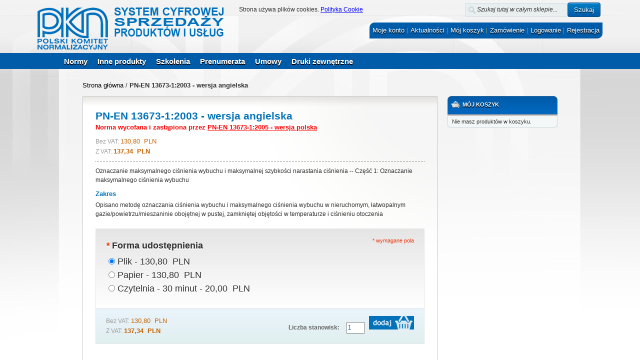

--- FILE ---
content_type: text/html; charset=UTF-8
request_url: https://sklep.pkn.pl/pn-en-13673-1-2003e.html
body_size: 21535
content:
<!DOCTYPE html PUBLIC "-//W3C//DTD XHTML 1.0 Strict//EN" "http://www.w3.org/TR/xhtml1/DTD/xhtml1-strict.dtd">
<html xmlns="http://www.w3.org/1999/xhtml" xml:lang="pl" lang="pl">
<head>
<meta http-equiv="Content-Type" content="text/html; charset=utf-8" /><script type="text/javascript">(window.NREUM||(NREUM={})).init={ajax:{deny_list:["bam.nr-data.net"]},feature_flags:["soft_nav"]};(window.NREUM||(NREUM={})).loader_config={licenseKey:"ce3b40272c",applicationID:"3506026",browserID:"3506032"};;/*! For license information please see nr-loader-rum-1.303.0.min.js.LICENSE.txt */
(()=>{var e,t,r={122:(e,t,r)=>{"use strict";r.d(t,{a:()=>i});var n=r(944);function i(e,t){try{if(!e||"object"!=typeof e)return(0,n.R)(3);if(!t||"object"!=typeof t)return(0,n.R)(4);const r=Object.create(Object.getPrototypeOf(t),Object.getOwnPropertyDescriptors(t)),a=0===Object.keys(r).length?e:r;for(let o in a)if(void 0!==e[o])try{if(null===e[o]){r[o]=null;continue}Array.isArray(e[o])&&Array.isArray(t[o])?r[o]=Array.from(new Set([...e[o],...t[o]])):"object"==typeof e[o]&&"object"==typeof t[o]?r[o]=i(e[o],t[o]):r[o]=e[o]}catch(e){r[o]||(0,n.R)(1,e)}return r}catch(e){(0,n.R)(2,e)}}},154:(e,t,r)=>{"use strict";r.d(t,{OF:()=>c,RI:()=>i,WN:()=>u,bv:()=>a,gm:()=>o,mw:()=>s,sb:()=>d});var n=r(863);const i="undefined"!=typeof window&&!!window.document,a="undefined"!=typeof WorkerGlobalScope&&("undefined"!=typeof self&&self instanceof WorkerGlobalScope&&self.navigator instanceof WorkerNavigator||"undefined"!=typeof globalThis&&globalThis instanceof WorkerGlobalScope&&globalThis.navigator instanceof WorkerNavigator),o=i?window:"undefined"!=typeof WorkerGlobalScope&&("undefined"!=typeof self&&self instanceof WorkerGlobalScope&&self||"undefined"!=typeof globalThis&&globalThis instanceof WorkerGlobalScope&&globalThis),s=Boolean("hidden"===o?.document?.visibilityState),c=/iPad|iPhone|iPod/.test(o.navigator?.userAgent),d=c&&"undefined"==typeof SharedWorker,u=((()=>{const e=o.navigator?.userAgent?.match(/Firefox[/\s](\d+\.\d+)/);Array.isArray(e)&&e.length>=2&&e[1]})(),Date.now()-(0,n.t)())},163:(e,t,r)=>{"use strict";r.d(t,{j:()=>E});var n=r(384),i=r(741);var a=r(555);r(860).K7.genericEvents;const o="experimental.resources",s="register",c=e=>{if(!e||"string"!=typeof e)return!1;try{document.createDocumentFragment().querySelector(e)}catch{return!1}return!0};var d=r(614),u=r(944),l=r(122);const f="[data-nr-mask]",g=e=>(0,l.a)(e,(()=>{const e={feature_flags:[],experimental:{allow_registered_children:!1,resources:!1},mask_selector:"*",block_selector:"[data-nr-block]",mask_input_options:{color:!1,date:!1,"datetime-local":!1,email:!1,month:!1,number:!1,range:!1,search:!1,tel:!1,text:!1,time:!1,url:!1,week:!1,textarea:!1,select:!1,password:!0}};return{ajax:{deny_list:void 0,block_internal:!0,enabled:!0,autoStart:!0},api:{get allow_registered_children(){return e.feature_flags.includes(s)||e.experimental.allow_registered_children},set allow_registered_children(t){e.experimental.allow_registered_children=t},duplicate_registered_data:!1},browser_consent_mode:{enabled:!1},distributed_tracing:{enabled:void 0,exclude_newrelic_header:void 0,cors_use_newrelic_header:void 0,cors_use_tracecontext_headers:void 0,allowed_origins:void 0},get feature_flags(){return e.feature_flags},set feature_flags(t){e.feature_flags=t},generic_events:{enabled:!0,autoStart:!0},harvest:{interval:30},jserrors:{enabled:!0,autoStart:!0},logging:{enabled:!0,autoStart:!0},metrics:{enabled:!0,autoStart:!0},obfuscate:void 0,page_action:{enabled:!0},page_view_event:{enabled:!0,autoStart:!0},page_view_timing:{enabled:!0,autoStart:!0},performance:{capture_marks:!1,capture_measures:!1,capture_detail:!0,resources:{get enabled(){return e.feature_flags.includes(o)||e.experimental.resources},set enabled(t){e.experimental.resources=t},asset_types:[],first_party_domains:[],ignore_newrelic:!0}},privacy:{cookies_enabled:!0},proxy:{assets:void 0,beacon:void 0},session:{expiresMs:d.wk,inactiveMs:d.BB},session_replay:{autoStart:!0,enabled:!1,preload:!1,sampling_rate:10,error_sampling_rate:100,collect_fonts:!1,inline_images:!1,fix_stylesheets:!0,mask_all_inputs:!0,get mask_text_selector(){return e.mask_selector},set mask_text_selector(t){c(t)?e.mask_selector="".concat(t,",").concat(f):""===t||null===t?e.mask_selector=f:(0,u.R)(5,t)},get block_class(){return"nr-block"},get ignore_class(){return"nr-ignore"},get mask_text_class(){return"nr-mask"},get block_selector(){return e.block_selector},set block_selector(t){c(t)?e.block_selector+=",".concat(t):""!==t&&(0,u.R)(6,t)},get mask_input_options(){return e.mask_input_options},set mask_input_options(t){t&&"object"==typeof t?e.mask_input_options={...t,password:!0}:(0,u.R)(7,t)}},session_trace:{enabled:!0,autoStart:!0},soft_navigations:{enabled:!0,autoStart:!0},spa:{enabled:!0,autoStart:!0},ssl:void 0,user_actions:{enabled:!0,elementAttributes:["id","className","tagName","type"]}}})());var p=r(154),h=r(324);let m=0;const v={buildEnv:h.F3,distMethod:h.Xs,version:h.xv,originTime:p.WN},b={consented:!1},y={appMetadata:{},get consented(){return this.session?.state?.consent||b.consented},set consented(e){b.consented=e},customTransaction:void 0,denyList:void 0,disabled:!1,harvester:void 0,isolatedBacklog:!1,isRecording:!1,loaderType:void 0,maxBytes:3e4,obfuscator:void 0,onerror:void 0,ptid:void 0,releaseIds:{},session:void 0,timeKeeper:void 0,registeredEntities:[],jsAttributesMetadata:{bytes:0},get harvestCount(){return++m}},_=e=>{const t=(0,l.a)(e,y),r=Object.keys(v).reduce((e,t)=>(e[t]={value:v[t],writable:!1,configurable:!0,enumerable:!0},e),{});return Object.defineProperties(t,r)};var w=r(701);const x=e=>{const t=e.startsWith("http");e+="/",r.p=t?e:"https://"+e};var S=r(836),k=r(241);const R={accountID:void 0,trustKey:void 0,agentID:void 0,licenseKey:void 0,applicationID:void 0,xpid:void 0},A=e=>(0,l.a)(e,R),T=new Set;function E(e,t={},r,o){let{init:s,info:c,loader_config:d,runtime:u={},exposed:l=!0}=t;if(!c){const e=(0,n.pV)();s=e.init,c=e.info,d=e.loader_config}e.init=g(s||{}),e.loader_config=A(d||{}),c.jsAttributes??={},p.bv&&(c.jsAttributes.isWorker=!0),e.info=(0,a.D)(c);const f=e.init,h=[c.beacon,c.errorBeacon];T.has(e.agentIdentifier)||(f.proxy.assets&&(x(f.proxy.assets),h.push(f.proxy.assets)),f.proxy.beacon&&h.push(f.proxy.beacon),e.beacons=[...h],function(e){const t=(0,n.pV)();Object.getOwnPropertyNames(i.W.prototype).forEach(r=>{const n=i.W.prototype[r];if("function"!=typeof n||"constructor"===n)return;let a=t[r];e[r]&&!1!==e.exposed&&"micro-agent"!==e.runtime?.loaderType&&(t[r]=(...t)=>{const n=e[r](...t);return a?a(...t):n})})}(e),(0,n.US)("activatedFeatures",w.B),e.runSoftNavOverSpa&&=!0===f.soft_navigations.enabled&&f.feature_flags.includes("soft_nav")),u.denyList=[...f.ajax.deny_list||[],...f.ajax.block_internal?h:[]],u.ptid=e.agentIdentifier,u.loaderType=r,e.runtime=_(u),T.has(e.agentIdentifier)||(e.ee=S.ee.get(e.agentIdentifier),e.exposed=l,(0,k.W)({agentIdentifier:e.agentIdentifier,drained:!!w.B?.[e.agentIdentifier],type:"lifecycle",name:"initialize",feature:void 0,data:e.config})),T.add(e.agentIdentifier)}},234:(e,t,r)=>{"use strict";r.d(t,{W:()=>a});var n=r(836),i=r(687);class a{constructor(e,t){this.agentIdentifier=e,this.ee=n.ee.get(e),this.featureName=t,this.blocked=!1}deregisterDrain(){(0,i.x3)(this.agentIdentifier,this.featureName)}}},241:(e,t,r)=>{"use strict";r.d(t,{W:()=>a});var n=r(154);const i="newrelic";function a(e={}){try{n.gm.dispatchEvent(new CustomEvent(i,{detail:e}))}catch(e){}}},261:(e,t,r)=>{"use strict";r.d(t,{$9:()=>d,BL:()=>s,CH:()=>g,Dl:()=>_,Fw:()=>y,PA:()=>m,Pl:()=>n,Pv:()=>k,Tb:()=>l,U2:()=>a,V1:()=>S,Wb:()=>x,bt:()=>b,cD:()=>v,d3:()=>w,dT:()=>c,eY:()=>p,fF:()=>f,hG:()=>i,k6:()=>o,nb:()=>h,o5:()=>u});const n="api-",i="addPageAction",a="addToTrace",o="addRelease",s="finished",c="interaction",d="log",u="noticeError",l="pauseReplay",f="recordCustomEvent",g="recordReplay",p="register",h="setApplicationVersion",m="setCurrentRouteName",v="setCustomAttribute",b="setErrorHandler",y="setPageViewName",_="setUserId",w="start",x="wrapLogger",S="measure",k="consent"},289:(e,t,r)=>{"use strict";r.d(t,{GG:()=>a,Qr:()=>s,sB:()=>o});var n=r(878);function i(){return"undefined"==typeof document||"complete"===document.readyState}function a(e,t){if(i())return e();(0,n.sp)("load",e,t)}function o(e){if(i())return e();(0,n.DD)("DOMContentLoaded",e)}function s(e){if(i())return e();(0,n.sp)("popstate",e)}},324:(e,t,r)=>{"use strict";r.d(t,{F3:()=>i,Xs:()=>a,xv:()=>n});const n="1.303.0",i="PROD",a="CDN"},374:(e,t,r)=>{r.nc=(()=>{try{return document?.currentScript?.nonce}catch(e){}return""})()},384:(e,t,r)=>{"use strict";r.d(t,{NT:()=>o,US:()=>u,Zm:()=>s,bQ:()=>d,dV:()=>c,pV:()=>l});var n=r(154),i=r(863),a=r(910);const o={beacon:"bam.nr-data.net",errorBeacon:"bam.nr-data.net"};function s(){return n.gm.NREUM||(n.gm.NREUM={}),void 0===n.gm.newrelic&&(n.gm.newrelic=n.gm.NREUM),n.gm.NREUM}function c(){let e=s();return e.o||(e.o={ST:n.gm.setTimeout,SI:n.gm.setImmediate||n.gm.setInterval,CT:n.gm.clearTimeout,XHR:n.gm.XMLHttpRequest,REQ:n.gm.Request,EV:n.gm.Event,PR:n.gm.Promise,MO:n.gm.MutationObserver,FETCH:n.gm.fetch,WS:n.gm.WebSocket},(0,a.i)(...Object.values(e.o))),e}function d(e,t){let r=s();r.initializedAgents??={},t.initializedAt={ms:(0,i.t)(),date:new Date},r.initializedAgents[e]=t}function u(e,t){s()[e]=t}function l(){return function(){let e=s();const t=e.info||{};e.info={beacon:o.beacon,errorBeacon:o.errorBeacon,...t}}(),function(){let e=s();const t=e.init||{};e.init={...t}}(),c(),function(){let e=s();const t=e.loader_config||{};e.loader_config={...t}}(),s()}},389:(e,t,r)=>{"use strict";function n(e,t=500,r={}){const n=r?.leading||!1;let i;return(...r)=>{n&&void 0===i&&(e.apply(this,r),i=setTimeout(()=>{i=clearTimeout(i)},t)),n||(clearTimeout(i),i=setTimeout(()=>{e.apply(this,r)},t))}}function i(e){let t=!1;return(...r)=>{t||(t=!0,e.apply(this,r))}}r.d(t,{J:()=>i,s:()=>n})},555:(e,t,r)=>{"use strict";r.d(t,{D:()=>s,f:()=>o});var n=r(384),i=r(122);const a={beacon:n.NT.beacon,errorBeacon:n.NT.errorBeacon,licenseKey:void 0,applicationID:void 0,sa:void 0,queueTime:void 0,applicationTime:void 0,ttGuid:void 0,user:void 0,account:void 0,product:void 0,extra:void 0,jsAttributes:{},userAttributes:void 0,atts:void 0,transactionName:void 0,tNamePlain:void 0};function o(e){try{return!!e.licenseKey&&!!e.errorBeacon&&!!e.applicationID}catch(e){return!1}}const s=e=>(0,i.a)(e,a)},566:(e,t,r)=>{"use strict";r.d(t,{LA:()=>s,bz:()=>o});var n=r(154);const i="xxxxxxxx-xxxx-4xxx-yxxx-xxxxxxxxxxxx";function a(e,t){return e?15&e[t]:16*Math.random()|0}function o(){const e=n.gm?.crypto||n.gm?.msCrypto;let t,r=0;return e&&e.getRandomValues&&(t=e.getRandomValues(new Uint8Array(30))),i.split("").map(e=>"x"===e?a(t,r++).toString(16):"y"===e?(3&a()|8).toString(16):e).join("")}function s(e){const t=n.gm?.crypto||n.gm?.msCrypto;let r,i=0;t&&t.getRandomValues&&(r=t.getRandomValues(new Uint8Array(e)));const o=[];for(var s=0;s<e;s++)o.push(a(r,i++).toString(16));return o.join("")}},606:(e,t,r)=>{"use strict";r.d(t,{i:()=>a});var n=r(908);a.on=o;var i=a.handlers={};function a(e,t,r,a){o(a||n.d,i,e,t,r)}function o(e,t,r,i,a){a||(a="feature"),e||(e=n.d);var o=t[a]=t[a]||{};(o[r]=o[r]||[]).push([e,i])}},607:(e,t,r)=>{"use strict";r.d(t,{W:()=>n});const n=(0,r(566).bz)()},614:(e,t,r)=>{"use strict";r.d(t,{BB:()=>o,H3:()=>n,g:()=>d,iL:()=>c,tS:()=>s,uh:()=>i,wk:()=>a});const n="NRBA",i="SESSION",a=144e5,o=18e5,s={STARTED:"session-started",PAUSE:"session-pause",RESET:"session-reset",RESUME:"session-resume",UPDATE:"session-update"},c={SAME_TAB:"same-tab",CROSS_TAB:"cross-tab"},d={OFF:0,FULL:1,ERROR:2}},630:(e,t,r)=>{"use strict";r.d(t,{T:()=>n});const n=r(860).K7.pageViewEvent},646:(e,t,r)=>{"use strict";r.d(t,{y:()=>n});class n{constructor(e){this.contextId=e}}},687:(e,t,r)=>{"use strict";r.d(t,{Ak:()=>d,Ze:()=>f,x3:()=>u});var n=r(241),i=r(836),a=r(606),o=r(860),s=r(646);const c={};function d(e,t){const r={staged:!1,priority:o.P3[t]||0};l(e),c[e].get(t)||c[e].set(t,r)}function u(e,t){e&&c[e]&&(c[e].get(t)&&c[e].delete(t),p(e,t,!1),c[e].size&&g(e))}function l(e){if(!e)throw new Error("agentIdentifier required");c[e]||(c[e]=new Map)}function f(e="",t="feature",r=!1){if(l(e),!e||!c[e].get(t)||r)return p(e,t);c[e].get(t).staged=!0,g(e)}function g(e){const t=Array.from(c[e]);t.every(([e,t])=>t.staged)&&(t.sort((e,t)=>e[1].priority-t[1].priority),t.forEach(([t])=>{c[e].delete(t),p(e,t)}))}function p(e,t,r=!0){const o=e?i.ee.get(e):i.ee,c=a.i.handlers;if(!o.aborted&&o.backlog&&c){if((0,n.W)({agentIdentifier:e,type:"lifecycle",name:"drain",feature:t}),r){const e=o.backlog[t],r=c[t];if(r){for(let t=0;e&&t<e.length;++t)h(e[t],r);Object.entries(r).forEach(([e,t])=>{Object.values(t||{}).forEach(t=>{t[0]?.on&&t[0]?.context()instanceof s.y&&t[0].on(e,t[1])})})}}o.isolatedBacklog||delete c[t],o.backlog[t]=null,o.emit("drain-"+t,[])}}function h(e,t){var r=e[1];Object.values(t[r]||{}).forEach(t=>{var r=e[0];if(t[0]===r){var n=t[1],i=e[3],a=e[2];n.apply(i,a)}})}},699:(e,t,r)=>{"use strict";r.d(t,{It:()=>a,KC:()=>s,No:()=>i,qh:()=>o});var n=r(860);const i=16e3,a=1e6,o="SESSION_ERROR",s={[n.K7.logging]:!0,[n.K7.genericEvents]:!1,[n.K7.jserrors]:!1,[n.K7.ajax]:!1}},701:(e,t,r)=>{"use strict";r.d(t,{B:()=>a,t:()=>o});var n=r(241);const i=new Set,a={};function o(e,t){const r=t.agentIdentifier;a[r]??={},e&&"object"==typeof e&&(i.has(r)||(t.ee.emit("rumresp",[e]),a[r]=e,i.add(r),(0,n.W)({agentIdentifier:r,loaded:!0,drained:!0,type:"lifecycle",name:"load",feature:void 0,data:e})))}},741:(e,t,r)=>{"use strict";r.d(t,{W:()=>a});var n=r(944),i=r(261);class a{#e(e,...t){if(this[e]!==a.prototype[e])return this[e](...t);(0,n.R)(35,e)}addPageAction(e,t){return this.#e(i.hG,e,t)}register(e){return this.#e(i.eY,e)}recordCustomEvent(e,t){return this.#e(i.fF,e,t)}setPageViewName(e,t){return this.#e(i.Fw,e,t)}setCustomAttribute(e,t,r){return this.#e(i.cD,e,t,r)}noticeError(e,t){return this.#e(i.o5,e,t)}setUserId(e){return this.#e(i.Dl,e)}setApplicationVersion(e){return this.#e(i.nb,e)}setErrorHandler(e){return this.#e(i.bt,e)}addRelease(e,t){return this.#e(i.k6,e,t)}log(e,t){return this.#e(i.$9,e,t)}start(){return this.#e(i.d3)}finished(e){return this.#e(i.BL,e)}recordReplay(){return this.#e(i.CH)}pauseReplay(){return this.#e(i.Tb)}addToTrace(e){return this.#e(i.U2,e)}setCurrentRouteName(e){return this.#e(i.PA,e)}interaction(e){return this.#e(i.dT,e)}wrapLogger(e,t,r){return this.#e(i.Wb,e,t,r)}measure(e,t){return this.#e(i.V1,e,t)}consent(e){return this.#e(i.Pv,e)}}},773:(e,t,r)=>{"use strict";r.d(t,{z_:()=>a,XG:()=>s,TZ:()=>n,rs:()=>i,xV:()=>o});r(154),r(566),r(384);const n=r(860).K7.metrics,i="sm",a="cm",o="storeSupportabilityMetrics",s="storeEventMetrics"},782:(e,t,r)=>{"use strict";r.d(t,{T:()=>n});const n=r(860).K7.pageViewTiming},836:(e,t,r)=>{"use strict";r.d(t,{P:()=>s,ee:()=>c});var n=r(384),i=r(990),a=r(646),o=r(607);const s="nr@context:".concat(o.W),c=function e(t,r){var n={},o={},u={},l=!1;try{l=16===r.length&&d.initializedAgents?.[r]?.runtime.isolatedBacklog}catch(e){}var f={on:p,addEventListener:p,removeEventListener:function(e,t){var r=n[e];if(!r)return;for(var i=0;i<r.length;i++)r[i]===t&&r.splice(i,1)},emit:function(e,r,n,i,a){!1!==a&&(a=!0);if(c.aborted&&!i)return;t&&a&&t.emit(e,r,n);var s=g(n);h(e).forEach(e=>{e.apply(s,r)});var d=v()[o[e]];d&&d.push([f,e,r,s]);return s},get:m,listeners:h,context:g,buffer:function(e,t){const r=v();if(t=t||"feature",f.aborted)return;Object.entries(e||{}).forEach(([e,n])=>{o[n]=t,t in r||(r[t]=[])})},abort:function(){f._aborted=!0,Object.keys(f.backlog).forEach(e=>{delete f.backlog[e]})},isBuffering:function(e){return!!v()[o[e]]},debugId:r,backlog:l?{}:t&&"object"==typeof t.backlog?t.backlog:{},isolatedBacklog:l};return Object.defineProperty(f,"aborted",{get:()=>{let e=f._aborted||!1;return e||(t&&(e=t.aborted),e)}}),f;function g(e){return e&&e instanceof a.y?e:e?(0,i.I)(e,s,()=>new a.y(s)):new a.y(s)}function p(e,t){n[e]=h(e).concat(t)}function h(e){return n[e]||[]}function m(t){return u[t]=u[t]||e(f,t)}function v(){return f.backlog}}(void 0,"globalEE"),d=(0,n.Zm)();d.ee||(d.ee=c)},843:(e,t,r)=>{"use strict";r.d(t,{u:()=>i});var n=r(878);function i(e,t=!1,r,i){(0,n.DD)("visibilitychange",function(){if(t)return void("hidden"===document.visibilityState&&e());e(document.visibilityState)},r,i)}},860:(e,t,r)=>{"use strict";r.d(t,{$J:()=>u,K7:()=>c,P3:()=>d,XX:()=>i,Yy:()=>s,df:()=>a,qY:()=>n,v4:()=>o});const n="events",i="jserrors",a="browser/blobs",o="rum",s="browser/logs",c={ajax:"ajax",genericEvents:"generic_events",jserrors:i,logging:"logging",metrics:"metrics",pageAction:"page_action",pageViewEvent:"page_view_event",pageViewTiming:"page_view_timing",sessionReplay:"session_replay",sessionTrace:"session_trace",softNav:"soft_navigations",spa:"spa"},d={[c.pageViewEvent]:1,[c.pageViewTiming]:2,[c.metrics]:3,[c.jserrors]:4,[c.spa]:5,[c.ajax]:6,[c.sessionTrace]:7,[c.softNav]:8,[c.sessionReplay]:9,[c.logging]:10,[c.genericEvents]:11},u={[c.pageViewEvent]:o,[c.pageViewTiming]:n,[c.ajax]:n,[c.spa]:n,[c.softNav]:n,[c.metrics]:i,[c.jserrors]:i,[c.sessionTrace]:a,[c.sessionReplay]:a,[c.logging]:s,[c.genericEvents]:"ins"}},863:(e,t,r)=>{"use strict";function n(){return Math.floor(performance.now())}r.d(t,{t:()=>n})},878:(e,t,r)=>{"use strict";function n(e,t){return{capture:e,passive:!1,signal:t}}function i(e,t,r=!1,i){window.addEventListener(e,t,n(r,i))}function a(e,t,r=!1,i){document.addEventListener(e,t,n(r,i))}r.d(t,{DD:()=>a,jT:()=>n,sp:()=>i})},908:(e,t,r)=>{"use strict";r.d(t,{d:()=>n,p:()=>i});var n=r(836).ee.get("handle");function i(e,t,r,i,a){a?(a.buffer([e],i),a.emit(e,t,r)):(n.buffer([e],i),n.emit(e,t,r))}},910:(e,t,r)=>{"use strict";r.d(t,{i:()=>a});var n=r(944);const i=new Map;function a(...e){return e.every(e=>{if(i.has(e))return i.get(e);const t="function"==typeof e&&e.toString().includes("[native code]");return t||(0,n.R)(64,e?.name||e?.toString()),i.set(e,t),t})}},944:(e,t,r)=>{"use strict";r.d(t,{R:()=>i});var n=r(241);function i(e,t){"function"==typeof console.debug&&(console.debug("New Relic Warning: https://github.com/newrelic/newrelic-browser-agent/blob/main/docs/warning-codes.md#".concat(e),t),(0,n.W)({agentIdentifier:null,drained:null,type:"data",name:"warn",feature:"warn",data:{code:e,secondary:t}}))}},990:(e,t,r)=>{"use strict";r.d(t,{I:()=>i});var n=Object.prototype.hasOwnProperty;function i(e,t,r){if(n.call(e,t))return e[t];var i=r();if(Object.defineProperty&&Object.keys)try{return Object.defineProperty(e,t,{value:i,writable:!0,enumerable:!1}),i}catch(e){}return e[t]=i,i}}},n={};function i(e){var t=n[e];if(void 0!==t)return t.exports;var a=n[e]={exports:{}};return r[e](a,a.exports,i),a.exports}i.m=r,i.d=(e,t)=>{for(var r in t)i.o(t,r)&&!i.o(e,r)&&Object.defineProperty(e,r,{enumerable:!0,get:t[r]})},i.f={},i.e=e=>Promise.all(Object.keys(i.f).reduce((t,r)=>(i.f[r](e,t),t),[])),i.u=e=>"nr-rum-1.303.0.min.js",i.o=(e,t)=>Object.prototype.hasOwnProperty.call(e,t),e={},t="NRBA-1.303.0.PROD:",i.l=(r,n,a,o)=>{if(e[r])e[r].push(n);else{var s,c;if(void 0!==a)for(var d=document.getElementsByTagName("script"),u=0;u<d.length;u++){var l=d[u];if(l.getAttribute("src")==r||l.getAttribute("data-webpack")==t+a){s=l;break}}if(!s){c=!0;var f={296:"sha512-DjFbtykbDCyUDGsp+l/dYhH0LhW/Jv9sDnc+aleTRmpV1ZRfyOeip4Sv4USz3Fk0DZCWshsM7d24cTr9Xf3L/A=="};(s=document.createElement("script")).charset="utf-8",i.nc&&s.setAttribute("nonce",i.nc),s.setAttribute("data-webpack",t+a),s.src=r,0!==s.src.indexOf(window.location.origin+"/")&&(s.crossOrigin="anonymous"),f[o]&&(s.integrity=f[o])}e[r]=[n];var g=(t,n)=>{s.onerror=s.onload=null,clearTimeout(p);var i=e[r];if(delete e[r],s.parentNode&&s.parentNode.removeChild(s),i&&i.forEach(e=>e(n)),t)return t(n)},p=setTimeout(g.bind(null,void 0,{type:"timeout",target:s}),12e4);s.onerror=g.bind(null,s.onerror),s.onload=g.bind(null,s.onload),c&&document.head.appendChild(s)}},i.r=e=>{"undefined"!=typeof Symbol&&Symbol.toStringTag&&Object.defineProperty(e,Symbol.toStringTag,{value:"Module"}),Object.defineProperty(e,"__esModule",{value:!0})},i.p="https://js-agent.newrelic.com/",(()=>{var e={374:0,840:0};i.f.j=(t,r)=>{var n=i.o(e,t)?e[t]:void 0;if(0!==n)if(n)r.push(n[2]);else{var a=new Promise((r,i)=>n=e[t]=[r,i]);r.push(n[2]=a);var o=i.p+i.u(t),s=new Error;i.l(o,r=>{if(i.o(e,t)&&(0!==(n=e[t])&&(e[t]=void 0),n)){var a=r&&("load"===r.type?"missing":r.type),o=r&&r.target&&r.target.src;s.message="Loading chunk "+t+" failed.\n("+a+": "+o+")",s.name="ChunkLoadError",s.type=a,s.request=o,n[1](s)}},"chunk-"+t,t)}};var t=(t,r)=>{var n,a,[o,s,c]=r,d=0;if(o.some(t=>0!==e[t])){for(n in s)i.o(s,n)&&(i.m[n]=s[n]);if(c)c(i)}for(t&&t(r);d<o.length;d++)a=o[d],i.o(e,a)&&e[a]&&e[a][0](),e[a]=0},r=self["webpackChunk:NRBA-1.303.0.PROD"]=self["webpackChunk:NRBA-1.303.0.PROD"]||[];r.forEach(t.bind(null,0)),r.push=t.bind(null,r.push.bind(r))})(),(()=>{"use strict";i(374);var e=i(566),t=i(741);class r extends t.W{agentIdentifier=(0,e.LA)(16)}var n=i(860);const a=Object.values(n.K7);var o=i(163);var s=i(908),c=i(863),d=i(261),u=i(241),l=i(944),f=i(701),g=i(773);function p(e,t,i,a){const o=a||i;!o||o[e]&&o[e]!==r.prototype[e]||(o[e]=function(){(0,s.p)(g.xV,["API/"+e+"/called"],void 0,n.K7.metrics,i.ee),(0,u.W)({agentIdentifier:i.agentIdentifier,drained:!!f.B?.[i.agentIdentifier],type:"data",name:"api",feature:d.Pl+e,data:{}});try{return t.apply(this,arguments)}catch(e){(0,l.R)(23,e)}})}function h(e,t,r,n,i){const a=e.info;null===r?delete a.jsAttributes[t]:a.jsAttributes[t]=r,(i||null===r)&&(0,s.p)(d.Pl+n,[(0,c.t)(),t,r],void 0,"session",e.ee)}var m=i(687),v=i(234),b=i(289),y=i(154),_=i(384);const w=e=>y.RI&&!0===e?.privacy.cookies_enabled;function x(e){return!!(0,_.dV)().o.MO&&w(e)&&!0===e?.session_trace.enabled}var S=i(389),k=i(699);class R extends v.W{constructor(e,t){super(e.agentIdentifier,t),this.agentRef=e,this.abortHandler=void 0,this.featAggregate=void 0,this.loadedSuccessfully=void 0,this.onAggregateImported=new Promise(e=>{this.loadedSuccessfully=e}),this.deferred=Promise.resolve(),!1===e.init[this.featureName].autoStart?this.deferred=new Promise((t,r)=>{this.ee.on("manual-start-all",(0,S.J)(()=>{(0,m.Ak)(e.agentIdentifier,this.featureName),t()}))}):(0,m.Ak)(e.agentIdentifier,t)}importAggregator(e,t,r={}){if(this.featAggregate)return;const n=async()=>{let n;await this.deferred;try{if(w(e.init)){const{setupAgentSession:t}=await i.e(296).then(i.bind(i,305));n=t(e)}}catch(e){(0,l.R)(20,e),this.ee.emit("internal-error",[e]),(0,s.p)(k.qh,[e],void 0,this.featureName,this.ee)}try{if(!this.#t(this.featureName,n,e.init))return(0,m.Ze)(this.agentIdentifier,this.featureName),void this.loadedSuccessfully(!1);const{Aggregate:i}=await t();this.featAggregate=new i(e,r),e.runtime.harvester.initializedAggregates.push(this.featAggregate),this.loadedSuccessfully(!0)}catch(e){(0,l.R)(34,e),this.abortHandler?.(),(0,m.Ze)(this.agentIdentifier,this.featureName,!0),this.loadedSuccessfully(!1),this.ee&&this.ee.abort()}};y.RI?(0,b.GG)(()=>n(),!0):n()}#t(e,t,r){if(this.blocked)return!1;switch(e){case n.K7.sessionReplay:return x(r)&&!!t;case n.K7.sessionTrace:return!!t;default:return!0}}}var A=i(630),T=i(614);class E extends R{static featureName=A.T;constructor(e){var t;super(e,A.T),this.setupInspectionEvents(e.agentIdentifier),t=e,p(d.Fw,function(e,r){"string"==typeof e&&("/"!==e.charAt(0)&&(e="/"+e),t.runtime.customTransaction=(r||"http://custom.transaction")+e,(0,s.p)(d.Pl+d.Fw,[(0,c.t)()],void 0,void 0,t.ee))},t),this.importAggregator(e,()=>i.e(296).then(i.bind(i,108)))}setupInspectionEvents(e){const t=(t,r)=>{t&&(0,u.W)({agentIdentifier:e,timeStamp:t.timeStamp,loaded:"complete"===t.target.readyState,type:"window",name:r,data:t.target.location+""})};(0,b.sB)(e=>{t(e,"DOMContentLoaded")}),(0,b.GG)(e=>{t(e,"load")}),(0,b.Qr)(e=>{t(e,"navigate")}),this.ee.on(T.tS.UPDATE,(t,r)=>{(0,u.W)({agentIdentifier:e,type:"lifecycle",name:"session",data:r})})}}var N=i(843),j=i(878),I=i(782);class P extends R{static featureName=I.T;constructor(e){super(e,I.T),y.RI&&((0,N.u)(()=>(0,s.p)("docHidden",[(0,c.t)()],void 0,I.T,this.ee),!0),(0,j.sp)("pagehide",()=>(0,s.p)("winPagehide",[(0,c.t)()],void 0,I.T,this.ee)),this.importAggregator(e,()=>i.e(296).then(i.bind(i,350))))}}class O extends R{static featureName=g.TZ;constructor(e){super(e,g.TZ),y.RI&&document.addEventListener("securitypolicyviolation",e=>{(0,s.p)(g.xV,["Generic/CSPViolation/Detected"],void 0,this.featureName,this.ee)}),this.importAggregator(e,()=>i.e(296).then(i.bind(i,623)))}}new class extends r{constructor(e){var t;(super(),y.gm)?(this.features={},(0,_.bQ)(this.agentIdentifier,this),this.desiredFeatures=new Set(e.features||[]),this.desiredFeatures.add(E),this.runSoftNavOverSpa=[...this.desiredFeatures].some(e=>e.featureName===n.K7.softNav),(0,o.j)(this,e,e.loaderType||"agent"),t=this,p(d.cD,function(e,r,n=!1){if("string"==typeof e){if(["string","number","boolean"].includes(typeof r)||null===r)return h(t,e,r,d.cD,n);(0,l.R)(40,typeof r)}else(0,l.R)(39,typeof e)},t),function(e){p(d.Dl,function(t){if("string"==typeof t||null===t)return h(e,"enduser.id",t,d.Dl,!0);(0,l.R)(41,typeof t)},e)}(this),function(e){p(d.nb,function(t){if("string"==typeof t||null===t)return h(e,"application.version",t,d.nb,!1);(0,l.R)(42,typeof t)},e)}(this),function(e){p(d.d3,function(){e.ee.emit("manual-start-all")},e)}(this),function(e){p(d.Pv,function(t=!0){if("boolean"==typeof t){if((0,s.p)(d.Pl+d.Pv,[t],void 0,"session",e.ee),e.runtime.consented=t,t){const t=e.features.page_view_event;t.onAggregateImported.then(e=>{const r=t.featAggregate;e&&!r.sentRum&&r.sendRum()})}}else(0,l.R)(65,typeof t)},e)}(this),this.run()):(0,l.R)(21)}get config(){return{info:this.info,init:this.init,loader_config:this.loader_config,runtime:this.runtime}}get api(){return this}run(){try{const e=function(e){const t={};return a.forEach(r=>{t[r]=!!e[r]?.enabled}),t}(this.init),t=[...this.desiredFeatures];t.sort((e,t)=>n.P3[e.featureName]-n.P3[t.featureName]),t.forEach(t=>{if(!e[t.featureName]&&t.featureName!==n.K7.pageViewEvent)return;if(this.runSoftNavOverSpa&&t.featureName===n.K7.spa)return;if(!this.runSoftNavOverSpa&&t.featureName===n.K7.softNav)return;const r=function(e){switch(e){case n.K7.ajax:return[n.K7.jserrors];case n.K7.sessionTrace:return[n.K7.ajax,n.K7.pageViewEvent];case n.K7.sessionReplay:return[n.K7.sessionTrace];case n.K7.pageViewTiming:return[n.K7.pageViewEvent];default:return[]}}(t.featureName).filter(e=>!(e in this.features));r.length>0&&(0,l.R)(36,{targetFeature:t.featureName,missingDependencies:r}),this.features[t.featureName]=new t(this)})}catch(e){(0,l.R)(22,e);for(const e in this.features)this.features[e].abortHandler?.();const t=(0,_.Zm)();delete t.initializedAgents[this.agentIdentifier]?.features,delete this.sharedAggregator;return t.ee.get(this.agentIdentifier).abort(),!1}}}({features:[E,P,O],loaderType:"lite"})})()})();</script>
<title>PN-EN 13673-1:2003 - wersja angielska</title>
<meta name="description" content="Opisano metodę oznaczania ciśnienia wybuchu i maksymalnego ciśnienia wybuchu w nieruchomym, łatwopalnym gazie/powietrzu/mieszaninie obojętnej w pustej, zamkniętej objętości w temperaturze i ciśnieniu otoczenia" />
<meta name="keywords" content="Magento, Varien, E-commerce" />
<meta name="robots" content="INDEX,FOLLOW" />
<link rel="icon" href="https://sklep.pkn.pl/skin/frontend/scspu/default/favicon.ico" type="image/x-icon" />
<link rel="shortcut icon" href="https://sklep.pkn.pl/skin/frontend/scspu/default/favicon.ico" type="image/x-icon" />
<!--[if lt IE 7]>
<script type="text/javascript">
//<![CDATA[
    var BLANK_URL = 'https://sklep.pkn.pl/js/blank.html';
    var BLANK_IMG = 'https://sklep.pkn.pl/js/spacer.gif';
//]]>
</script>
<![endif]-->
<link rel="stylesheet" type="text/css" href="https://sklep.pkn.pl/js/calendar/calendar-win2k-1.css" />
<link rel="stylesheet" type="text/css" href="https://sklep.pkn.pl/skin/frontend/scspu/default/css/styles.css" media="all" />
<link rel="stylesheet" type="text/css" href="https://sklep.pkn.pl/skin/frontend/base/default/css/widgets.css" media="all" />
<link rel="stylesheet" type="text/css" href="https://sklep.pkn.pl/skin/frontend/scspu/default/aw_blog/css/style.css" media="all" />
<link rel="stylesheet" type="text/css" href="https://sklep.pkn.pl/skin/frontend/scspu/default/../../../../js/dialcom/przelewy/jquery-ui-1.11.4/jquery-ui.min.css" media="all" />
<link rel="stylesheet" type="text/css" href="https://sklep.pkn.pl/skin/frontend/scspu/default/css/print.css" media="print" />
<script type="text/javascript" src="https://sklep.pkn.pl/js/prototype/prototype.js"></script>
<script type="text/javascript" src="https://sklep.pkn.pl/js/lib/ccard.js"></script>
<script type="text/javascript" src="https://sklep.pkn.pl/js/prototype/validation.js"></script>
<script type="text/javascript" src="https://sklep.pkn.pl/js/scriptaculous/builder.js"></script>
<script type="text/javascript" src="https://sklep.pkn.pl/js/scriptaculous/effects.js"></script>
<script type="text/javascript" src="https://sklep.pkn.pl/js/scriptaculous/dragdrop.js"></script>
<script type="text/javascript" src="https://sklep.pkn.pl/js/scriptaculous/controls.js"></script>
<script type="text/javascript" src="https://sklep.pkn.pl/js/scriptaculous/slider.js"></script>
<script type="text/javascript" src="https://sklep.pkn.pl/js/varien/js.js"></script>
<script type="text/javascript" src="https://sklep.pkn.pl/js/varien/form.js"></script>
<script type="text/javascript" src="https://sklep.pkn.pl/js/varien/menu.js"></script>
<script type="text/javascript" src="https://sklep.pkn.pl/js/mage/translate.js"></script>
<script type="text/javascript" src="https://sklep.pkn.pl/js/mage/cookies.js"></script>
<script type="text/javascript" src="https://sklep.pkn.pl/js/scspu/valid.js"></script>
<script type="text/javascript" src="https://sklep.pkn.pl/js/dialcom/przelewy/jquery-1.11.3.min.js"></script>
<script type="text/javascript" src="https://sklep.pkn.pl/js/dialcom/przelewy/jquery-ui-1.11.4/jquery-ui.min.js"></script>
<script type="text/javascript" src="https://sklep.pkn.pl/js/dialcom/przelewy/noconflict.js"></script>
<script type="text/javascript" src="https://sklep.pkn.pl/js/varien/product.js"></script>
<script type="text/javascript" src="https://sklep.pkn.pl/js/varien/configurable.js"></script>
<script type="text/javascript" src="https://sklep.pkn.pl/js/calendar/calendar.js"></script>
<script type="text/javascript" src="https://sklep.pkn.pl/js/calendar/calendar-setup.js"></script>
<script type="text/javascript" src="https://sklep.pkn.pl/js/fileuploader/filepop.js"></script>
<link href="https://sklep.pkn.pl/blog/rss/index/store_id/1/" title="Aktualności" rel="alternate" type="application/rss+xml" />
<link rel="stylesheet" href="https://secure.przelewy24.pl/skrypty/ecommerce_plugin.css.php" />
<!--[if lt IE 8]>
<link rel="stylesheet" type="text/css" href="https://sklep.pkn.pl/skin/frontend/scspu/default/css/styles-ie.css" media="all" />
<![endif]-->
<!--[if lt IE 7]>
<script type="text/javascript" src="https://sklep.pkn.pl/js/lib/ds-sleight.js"></script>
<script type="text/javascript" src="https://sklep.pkn.pl/skin/frontend/base/default/js/ie6.js"></script>
<![endif]-->

<script type="text/javascript">
//<![CDATA[
Mage.Cookies.path     = '/';
Mage.Cookies.domain   = '.sklep.pkn.pl';
//]]>
</script>

<script type="text/javascript">
//<![CDATA[
optionalZipCountries = ["HK","IE","MO","PA"];
//]]>
</script>
<script type="text/javascript">//<![CDATA[
        var Translator = new Translate({"HTML tags are not allowed":"Tagi HTML niedozwolone","Please select an option.":"Prosimy o wybranie opcji.","This is a required field.":"To pole jest wymagane.","Please enter a valid number in this field.":"Prosimy o wprowadzenie poprawnego numeru w tym polu.","The value is not within the specified range.":"Warto\u015b\u0107 nie odpowiada okre\u015blonemu zasi\u0119gowi","Please use numbers only in this field. Please avoid spaces or other characters such as dots or commas.":"Prosimy o u\u017cywanie tylko liczb w tym polu. Prosimy o unikanie spacji, przecink\u00f3w lub kropek.","Please use letters only (a-z or A-Z) in this field.":"Prosimy o u\u017cywanie jedynie liter (a-z lub A-Z) w tym polu.","Please use only letters (a-z), numbers (0-9) or underscore(_) in this field, first character should be a letter.":"Prosimy o u\u017cywanie w tym polu jedynie liter (a-z), cyfr (0-9) lub pod\u0142ogi(_), pierwszy znak powinien by\u0107 liter\u0105.","Please use only letters (a-z or A-Z) or numbers (0-9) only in this field. No spaces or other characters are allowed.":"Prosimy o u\u017cywanie jedynie liter (a-z or A-Z) lub cyfr (0-9) w tym polu. Spacje i inne znaki nie s\u0105 dozwolone.","Please use only letters (a-z or A-Z) or numbers (0-9) or spaces and # only in this field.":"Prosimy o u\u017cywanie jedynie liter (a-z or A-Z), cyfr (0-9) lub spacji i # w tym polu.","Please enter a valid phone number. For example (123) 456-7890 or 123-456-7890.":"Prosimy o wprowadzenie poprawnego numeru telefonu. Dla przyk\u0142adu: (012) 345 67 89 lub 012 345 6789.","Please enter a valid fax number. For example (123) 456-7890 or 123-456-7890.":"Prosimy o wprowadzenie poprawnego numeru faksu. Dla przyk\u0142adu (123) 456-7890 lub 123-456-7890.","Please enter a valid date.":"Prosimy o wprowadzenie poprawnej daty.","Please enter a valid email address. For example johndoe@domain.com.":"Prosimy o wprowadzenie poprawnego adresu e-mail. Dla przyk\u0142adu: jankowalski@domena.pl","Please use only visible characters and spaces.":"Prosimy o u\u017cywanie jedynie widocznych znak\u00f3w i spacji.","Please enter 8 or more characters. Password should contain lower case alphabetic, upper case alphabetic, numeric and special characters.":"Wprowad\u017a 12 lub wi\u0119cej znak\u00f3w. Has\u0142o musi zawiera\u0107 ma\u0142\u0105 liter\u0119, du\u017c\u0105 liter\u0119, cyfr\u0119 oraz znak specjalny.","Please make sure your passwords match.":"Prosimy upewni\u0107 si\u0119, \u017ce has\u0142a pasuj\u0105 do siebie.","Please enter a valid URL. Protocol is required (http:\/\/, https:\/\/ or ftp:\/\/)":"Prosimy o wprowadzenie poprawnego adresu URL. Protok\u00f3\u0142 jest wymagany (http:\/\/, https:\/\/ or ftp:\/\/)","Please enter a valid URL. For example http:\/\/www.example.com or www.example.com":"Prosimy o wprowadzenie poprawnego URL. Dla przyk\u0142adu: http:\/\/www.strona.pl lub www.strona.pl","Please enter a valid URL Key. For example \"example-page\", \"example-page.html\" or \"anotherlevel\/example-page\".":"Prosimy o wprowadzenie poprawnego klucza URL. Dla przyk\u0142adu \"example-page\", \"example-page.html\" lub \"anotherlevel\/example-page\".","Please enter a valid XML-identifier. For example something_1, block5, id-4.":"Prosimy o wprowadzenie poprawnego identyfikatora XML. Dla przyk\u0142adu something_1, block5, id-4.","Please enter a valid social security number. For example 123-45-6789.":"Prosimy o wprowadzenie poprawnego numeru ubezpieczenia spo\u0142ecznego. Dla przyk\u0142adu: 123-45-6789.","Please enter a valid zip code. For example 90602 or 90602-1234.":"Prosimy o wprowadzenie poprawnego kodu pocztowego. Dla przyk\u0142adu: 90602 lub 90-602.","Please enter a valid zip code.":"Prosimy o wprowadzenie poprawnego kodu pocztowego.","Please use this date format: dd\/mm\/yyyy. For example 17\/03\/2006 for the 17th of March, 2006.":"Prosimy o u\u017cycie nast\u0119puj\u0105cego formatu daty: dd\/mm\/rrrr. Dla przyk\u0142adu: 17\/03\/2006.","Please enter a valid $ amount. For example $100.00.":"Prosimy o wprowadzenie poprawnej kwoty w $. Na przyk\u0142ad $100.00.","Please select one of the above options.":"Prosimy o wyb\u00f3r jednej z powy\u017cszych opcji.","Please select one of the options.":"Prosimy o wyb\u00f3r jednej z opcji.","Please select State\/Province.":"Prosimy o wyb\u00f3r regionu.","Please enter 6 or more characters. Leading or trailing spaces will be ignored.":"Prosimy o wprowadzenie 6 lub wi\u0119cej znak\u00f3w. Pocz\u0105tkowe lub ko\u0144cowe spacje zostan\u0105 zignorowane.","Please enter a number greater than 0 in this field.":"Prosimy o podanie numeru wi\u0119kszego od 0 w tym polu.","Please enter a number 0 or greater in this field.":"Prosimy o podanie numeru 0 lub wi\u0119kszego w tym polu.","Please enter a valid credit card number.":"Prosimy o wprowadzenie poprawnego numeru karty kredytowej.","Credit card number does not match credit card type.":"Numer karty kredytowej nie pasuje do rodzaju karty.","Card type does not match credit card number.":"Rodzaj karty nie pasuje do numeru karty kredytowej.","Incorrect credit card expiration date.":"Nieprawid\u0142owa data wyga\u015bni\u0119cia karty","Please enter a valid credit card verification number.":"Prosimy o wprowadzenie poprawnego numeru weryfikacyjnego karty kredytowej.","Please use only letters (a-z or A-Z), numbers (0-9) or underscore(_) in this field, first character should be a letter.":"Prosimy o u\u017cywanie jedynie liter (a-z lub A-Z), cyfr (0-9) lub pod\u0142ogi (_) w tym polu, pierwszy znak powinien by\u0107 liter\u0105.","Please input a valid CSS-length. For example 100px or 77pt or 20em or .5ex or 50%.":"Prosimy o wprowadzenie poprawnej d\u0142ugo\u015bci CSS. Dla przyk\u0142adu 100px lub 77pt lub 20em lub .5ex lub 50%.","Text length does not satisfy specified text range.":"D\u0142ugo\u015b\u0107 tekstu nie odpowiada okre\u015blonemu zasi\u0119gowi tekstu.","Please enter a number lower than 100.":"Prosimy o podanie numeru mniejszego od 100.","Please select a file":"Prosimy o wyb\u00f3r pliku.","Please enter issue number or start date for switch\/solo card type.":"Prosimy o wprowadzenie numer sprawy lub dat\u0119 rozpocz\u0119cia dla zmiennego\/samodzielnego rodzaju karty","Please wait, loading...":"Prosimy czeka\u0107, trwa \u0142adowanie...","This date is a required value.":"Data jest wymagana","Please enter a valid day (1-%d).":"Prosimy o wprowadzenie poprawnego dnia (1-%d).","Please enter a valid month (1-12).":"Prosimy o wprowadzenie poprawnego miesi\u0105ca (1-12).","Please enter a valid year (1900-%d).":"Prosimy o wprowadzenie poprawnego roku (1900-%d).","Please enter a valid full date":"Prosimy o wprowadzenie poprawnej ca\u0142ej daty.","Please enter a valid date between %s and %s":"Prosimy o wprowadzenie poprawnej daty pomi\u0119dzy %s i %s","Please enter a valid date equal to or greater than %s":"Prosimy o wprowadzenie poprawnej daty r\u00f3wnej lub wi\u0119kszej ni\u017c %s","Please enter a valid date less than or equal to %s":"Prosimy o wprowadzenie poprawnej daty mniejszej lub r\u00f3wnej %s","Complete":"Zrealizowano","Add Products":"Dodaj produkty","Please choose to register or to checkout as a guest":"Prosz\u0119 zarejestrowa\u0107 si\u0119 lub z\u0142o\u017cy\u0107 zam\u00f3wienie jako go\u015b\u0107","Your order cannot be completed at this time as there is no shipping methods available for it. Please make necessary changes in your shipping address.":"Nie mo\u017cna uko\u0144czy\u0107 sk\u0142adania zam\u00f3wienia - brak dost\u0119pnych metod dostawy. Prosz\u0119 zmodyfikowa\u0107 adres dostawy.","Please specify payment method.":"Prosz\u0119 wybra\u0107 metod\u0119 p\u0142atno\u015bci.","Your order cannot be completed at this time as there is no payment methods available for it.":"Nie mo\u017cna uko\u0144czy\u0107 sk\u0142adania zam\u00f3wienia - brak dost\u0119pnych metod p\u0142atno\u015bci.","Please enter a valid tax number without country prefix":"Prosz\u0119 wprowadzi\u0107 poprawny numer NIP bez prefiksu kraju","Wrong tax number entered":"Wprowadzono nieprawid\u0142owy numer NIP","Please enter a valid phone number (48XXXXXXXXX).":"Prosimy o wprowadzenie poprawnego numeru telefonu (48XXXXXXXXX).","Please specify shipping method.":"Prosz\u0119 wybra\u0107 metod\u0119 dostawy."});
        //]]></script></head>
<body class=" catalog-product-view pl catalog-product-view product-pn-en-13673-1-2003e">
<div class="wrapper">
        <noscript>
        <div class="global-site-notice noscript">
            <div class="notice-inner">
                <p>
                    <strong>JavaScript wydaje się być wyłączona w Twojej przeglądarce.</strong><br />
                    Musisz mieć włączony JavaScript w Twojej przeglądarce aby wykorzystać możliwości witryny.                </p>
            </div>
        </div>
    </noscript>
    <div class="page">
        <div class="header-container">
    <div class="header">
                <a href="https://sklep.pkn.pl/" title="Polski Komitet Normalizacyjny" class="logo"><strong>Polski Komitet Normalizacyjny</strong><img src="https://sklep.pkn.pl/skin/frontend/scspu/default/images/logo.png" alt="Polski Komitet Normalizacyjny" /></a>
        	<div id="cookie-policy">
		<span>Strona używa plików cookies. <a href="http://www.pkn.pl/polityka-cookie">Polityka Cookie</a></span>
	</div>
        <div class="quick-access">
            <form id="search_mini_form" action="https://sklep.pkn.pl/catalogsearch/result/" method="get">
    <div class="form-search">
        <label for="search">Szukaj:</label>
        <input id="search" type="text" name="q" value=""  class="input-text" maxlength="100" />
        <button type="submit" title="Szukaj" class="button search-button"><span><span>Szukaj</span></span></button>
        <div id="search_autocomplete" class="search-autocomplete"></div>
<!--
        <script type="text/javascript">
        //<![CDATA[
            var searchForm = new Varien.searchForm('search_mini_form', 'search', 'Szukaj tutaj w całym sklepie...');
            searchForm.initAutocomplete('https://sklep.pkn.pl/searchautocomplete/suggest/result/', 'search_autocomplete');
        //]]>
        </script>
-->
        <script type="text/javascript">
        //<![CDATA[
            var searchForm = new Varien.searchForm('search_mini_form', 'search', 'Szukaj tutaj w całym sklepie...');
            searchForm.initAutocomplete('https://sklep.pkn.pl/searchautocomplete/suggest/result/', 'search_autocomplete');
        //]]>
        </script>

    </div>
</form>
            
            <p class="welcome-msg"> </p>
            <ul class="links" style="padding-left: 10px;">
                        <li class="first" ><a href="https://sklep.pkn.pl/customer/account/" title="Moje konto" >Moje konto</a></li>
                                <li ><a href="https://sklep.pkn.pl/blog/" title="Aktualności" class="top-link-blog">Aktualności</a></li>
                                <li ><a href="https://sklep.pkn.pl/checkout/cart/" title="Mój koszyk" class="top-link-cart">Mój koszyk</a></li>
                                <li ><a href="https://sklep.pkn.pl/checkout/" title="Zamówienie" class="top-link-checkout">Zamówienie</a></li>
                                <li ><a href="https://sklep.pkn.pl/customer/account/login/" title="Logowanie" >Logowanie</a></li>
                                <li class=" last" ><a href="https://sklep.pkn.pl/customer/account/create/" title="Rejestracja" >Rejestracja</a></li>
            </ul>
                    </div>
            </div>
</div>
<div class="nav-container">
    <ul id="nav">
        <li  class="level0 nav-1 first level-top"><a href="/catalogsearch/advanced"  class="level-top" ><span>Normy</span></a></li><li  class="level0 nav-2 level-top parent"><a href="https://sklep.pkn.pl/inne.html"  class="level-top" ><span>Inne produkty</span></a><ul class="level0"><li  class="level1 nav-2-1 first"><a href="https://sklep.pkn.pl/inne/t.html" ><span>Tłumaczenia / Poradniki</span></a></li><li  class="level1 nav-2-2"><a href="https://sklep.pkn.pl/inne/komentarze.html" ><span>Komentarze</span></a></li><li  class="level1 nav-2-3"><a href="https://sklep.pkn.pl/inne/informacja-o-przebiegu-i-wynikach-prac-normalizacyjnych.html" ><span>Informacja o przebiegu i wynikach prac normalizacyjnych</span></a></li><li  class="level1 nav-2-4"><a href="https://sklep.pkn.pl/inne/widomosci-pkn.html" ><span>Wiadomości PKN</span></a></li><li  class="level1 nav-2-5 last"><a href="https://sklep.pkn.pl/inne/innne-publikacje.html" ><span>Inne publikacje</span></a></li></ul></li><li  class="level0 nav-3 level-top"><a href="https://sklep.pkn.pl/szkolenia.html"  class="level-top" ><span>Szkolenia</span></a></li><li  class="level0 nav-4 level-top parent"><a href=""  class="level-top" ><span>Prenumerata</span></a><ul class="level0"><li  class="level1 nav-4-1 first"><a href="https://sklep.pkn.pl/interactiveform/request/standardSubscription/" ><span>Prenumerata norm</span></a></li><li  class="level1 nav-4-2 last"><a href="https://sklep.pkn.pl/interactiveform/request/journalSubscription/" ><span>Prenumerata periodyków</span></a></li></ul></li><li  class="level0 nav-5 level-top"><a href="https://sklep.pkn.pl/interactiveform/request/eAccess/"  class="level-top" ><span>Umowy</span></a></li><li  class="level0 nav-6 last level-top"><a href="https://sklep.pkn.pl/interactiveform/request/form/"  class="level-top" ><span>Druki zewnętrzne</span></a></li>    </ul>
</div>
        <div class="main-container col2-right-layout">
            <div class="main">
                <div class="breadcrumbs">
    <ul>
                    <li class="home">
                            <a href="https://sklep.pkn.pl/" title="Przejdź na stronę główną">Strona główna</a>
                                        <span>/ </span>
                        </li>
                    <li class="product">
                            <strong>PN-EN 13673-1:2003 - wersja angielska</strong>
                                    </li>
            </ul>
</div>
                <div class="col-main">
                                        <script type="text/javascript">
    var optionsPrice = new Product.OptionsPrice({"productId":"116772","priceFormat":{"pattern":"%s\u00a0 PLN","precision":2,"requiredPrecision":2,"decimalSymbol":",","groupSymbol":"\u00a0","groupLength":3,"integerRequired":1},"includeTax":"false","showIncludeTax":false,"showBothPrices":true,"productPrice":130.8,"productOldPrice":130.8,"priceInclTax":160.88,"priceExclTax":130.8,"skipCalculate":0,"defaultTax":23,"currentTax":23,"idSuffix":"_clone","oldPlusDisposition":0,"plusDisposition":0,"plusDispositionTax":0,"oldMinusDisposition":0,"minusDisposition":0,"tierPrices":[],"tierPricesInclTax":[],"specialTaxPrice":"true"});
</script>
<div id="messages_product_view"></div>
<div class="product-view">
    <div class="product-essential">
    <form action="https://sklep.pkn.pl/checkout/cart/add/uenc/aHR0cHM6Ly9za2xlcC5wa24ucGwvcG4tZW4tMTM2NzMtMS0yMDAzZS5odG1sP19fX1NJRD1V/product/116772/" method="post" id="product_addtocart_form">
        <div class="no-display">
            <input type="hidden" name="product" value="116772" />
            <input type="hidden" name="related_product" id="related-products-field" value="" />
        </div>

        <div class="product-shop" style="width:100%">
            <div class="product-name">
                <h1>PN-EN 13673-1:2003 - wersja angielska</h1>
	                <h2 class="replaced-by-wrapper">Norma wycofana i zastąpiona przez <a href="https://sklep.pkn.pl/pn-en-13673-1-2005p.html" class="replaced-by-link">PN-EN 13673-1:2005 - wersja polska</a></h2>
		
            </div>

                                                


                
    
            <div class="price-box" id="prices">
                                                        <span class="price-excluding-tax">
                    <span class="label">Bez VAT:</span>
                    <span class="price" id="price-excluding-tax-116772">
                                                    130,80  PLN                                            </span>
                </span>
                <span class="price-including-tax">
                    <span class="label">Z VAT:</span>
                    <span class="price" id="price-including-tax-116772">
                        160,88  PLN                    </span>
                </span>
                        
        </div>

            
            
            
                            <div class="short-description">
                    <div class="std">Oznaczanie maksymalnego ciśnienia wybuchu i maksymalnej szybkości narastania ciśnienia -- Część 1: Oznaczanie maksymalnego ciśnienia wybuchu</div>
                </div>
                                        <div class="description">
                	<h2>Zakres</h2>
                    <div class="std">Opisano metodę oznaczania ciśnienia wybuchu i maksymalnego ciśnienia wybuchu w nieruchomym, łatwopalnym gazie/powietrzu/mieszaninie obojętnej w pustej, zamkniętej objętości w temperaturze i ciśnieniu otoczenia</div>
                </div>
            
            
                                        
        </div>

         

        <div class="clearer"></div>
                    <div class="product-options" id="product-options-wrapper">
    <dl>
        <dt><label class="required"><em>* </em>Forma udostępnienia</label></dt>
        <dd class="last">
            <div class="input-box">
            	   
			 
				<div class="input-box-radio-row"> 
					<input id="pkn_downloadable" type="radio" name="pkn" class="product-custom-option pkn-variant-radio validate-one-required-by-name" value="downloadable" price="130.8000" onclick="opConfig.reloadPrice()" 
					checked="checked" />
					<label for="pkn_downloadable">
						Plik - 130,80  PLN					</label>
			    </div>
			 
				<div class="input-box-radio-row"> 
					<input id="pkn_print" type="radio" name="pkn" class="product-custom-option pkn-variant-radio validate-one-required-by-name" value="print" price="130.8000" onclick="opConfig.reloadPrice()" 
					 />
					<label for="pkn_print">
						Papier - 130,80  PLN					</label>
			    </div>
			 
				<div class="input-box-radio-row"> 
					<input id="pkn_reading" type="radio" name="pkn" class="product-custom-option pkn-variant-radio validate-one-required-by-name" value="reading" price="20.0000" onclick="opConfig.reloadPrice()" 
					 />
					<label for="pkn_reading">
						Czytelnia - 30 minut - 20,00  PLN					</label>
			    </div>
			 
              </div>
        </dd>
    </dl>
    <script type="text/javascript">
    //<![CDATA[
    Product.Options = Class.create();
    Product.Options.prototype = {
        initialize : function(config) {
            this.config = config;
            this.reloadPrice();
            document.observe("dom:loaded", this.reloadPrice.bind(this));
        },
        reloadPrice : function() {
            var isReadingRoomProduct = false;            var config = this.config;
            var skipIds = [];
            $$('body .pkn-variant-radio').each(function(element){
                if (config['pkn']) {
                    if ('checked' in element && element.checked) {
                    	var configOptions = config['pkn'];
                    	var curConfig = {price: 0};
                    	
                    	curConfig = configOptions[element.value];
                    	optionsPrice.changePrice('pkn', curConfig);
                    	if ('priceInclTax' in curConfig)
                    		optionsPrice.changePrice('priceInclTax', curConfig['priceInclTax']);
                    	else
                    		optionsPrice.changePrice('priceInclTax', null);
                    	optionsPrice.reload();
                    	if ($('qtyField')) switch(element.value) {
		                    case 'license':
                    		case 'downloadable': 
                        		$('qtyField').hide();
                        		$('stationsField').show();
                        		//@todo license/application
                        		break;
                    		case 'cd':
                    			$('qtyField').show();
                        		$('stationsField').show();
                        		break;
                    		case 'reading':
                    			$('qtyField').show();
                        		$('stationsField').hide();
                                if(isReadingRoomProduct) {
                                    try{
                                        $('qtyField').hide();
                                    }catch(e){}
                                }
                                break;
                    		case 'print':
		                    case 'application':
		                    case 'training':
                    			$('qtyField').show();
                        		$('stationsField').hide();
                    	}
                    }
                }
            });
        }
    };
/*    
    function validateOptionsCallback(elmId, result) {
        var container = $(elmId).up('ul.options-list');
        if (result == 'failed') {
            container.removeClassName('validation-passed');
            container.addClassName('validation-failed');
        } else {
            container.removeClassName('validation-failed');
            container.addClassName('validation-passed');
        }
    }
*/    
	
	var opConfig = new Product.Options({"pkn":{"print":{"price":0,"oldPrice":0,"priceValue":"130.8000","priceInclTax":-23.54,"type":"fixed"},"cd":{"price":-130.8,"oldPrice":-130.8,"priceValue":"0.0000","priceInclTax":-160.88,"type":"fixed"},"downloadable":{"price":0,"oldPrice":0,"priceValue":"130.8000","priceInclTax":-23.54,"type":"fixed"},"reading":{"price":-110.8,"oldPrice":-110.8,"priceValue":"20.0000","priceInclTax":-139.88,"type":"fixed"},"license":{"price":-130.8,"oldPrice":-130.8,"priceValue":"0.0000","priceInclTax":-160.88,"type":"fixed"},"application":{"price":-130.8,"oldPrice":-130.8,"priceValue":"0.0000","priceInclTax":-160.88,"type":"fixed"},"training":{"price":-130.8,"oldPrice":-130.8,"priceValue":null,"priceInclTax":-160.88,"type":"fixed"}}});
      //]]>
    </script>
<script type="text/javascript">
//<![CDATA[
var DateOption = Class.create({

    getDaysInMonth: function(month, year)
    {
        var curDate = new Date();
        if (!month) {
            month = curDate.getMonth();
        }
        if (2 == month && !year) { // leap year assumption for unknown year
            return 29;
        }
        if (!year) {
            year = curDate.getFullYear();
        }
        return 32 - new Date(year, month - 1, 32).getDate();
    },

    reloadMonth: function(event)
    {
        var selectEl = event.findElement();
        var idParts = selectEl.id.split("_");
        if (idParts.length != 3) {
            return false;
        }
        var optionIdPrefix = idParts[0] + "_" + idParts[1];
        var month = parseInt($(optionIdPrefix + "_month").value);
        var year = parseInt($(optionIdPrefix + "_year").value);
        var dayEl = $(optionIdPrefix + "_day");

        var days = this.getDaysInMonth(month, year);

        //remove days
        for (var i = dayEl.options.length - 1; i >= 0; i--) {
            if (dayEl.options[i].value > days) {
                dayEl.remove(dayEl.options[i].index);
            }
        }

        // add days
        var lastDay = parseInt(dayEl.options[dayEl.options.length-1].value);
        for (i = lastDay + 1; i <= days; i++) {
            this.addOption(dayEl, i, i);
        }
    },

    addOption: function(select, text, value)
    {
        var option = document.createElement('OPTION');
        option.value = value;
        option.text = text;

        if (select.options.add) {
            select.options.add(option);
        } else {
            select.appendChild(option);
        }
    }
});
dateOption = new DateOption();
//]]>
</script>


<script type="text/javascript">
//<![CDATA[
enUS = {"m":{"wide":["January","February","March","April","May","June","July","August","September","October","November","December"],"abbr":["Jan","Feb","Mar","Apr","May","Jun","Jul","Aug","Sep","Oct","Nov","Dec"]}}; // en_US locale reference
Calendar._DN = ["niedziela","poniedzia\u0142ek","wtorek","\u015broda","czwartek","pi\u0105tek","sobota"]; // full day names
Calendar._SDN = ["niedz.","pon.","wt.","\u015br.","czw.","pt.","sob."]; // short day names
Calendar._FD = 1; // First day of the week. "0" means display Sunday first, "1" means display Monday first, etc.
Calendar._MN = ["stycznia","lutego","marca","kwietnia","maja","czerwca","lipca","sierpnia","wrze\u015bnia","pa\u017adziernika","listopada","grudnia"]; // full month names
Calendar._SMN = ["sty","lut","mar","kwi","maj","cze","lip","sie","wrz","pa\u017a","lis","gru"]; // short month names
Calendar._am = "AM"; // am/pm
Calendar._pm = "PM";

// tooltips
Calendar._TT = {};
Calendar._TT["INFO"] = "O kalendarzu";

Calendar._TT["ABOUT"] =
"Dynamiczny selektor daty/czasu\n" +
"(c) dynarch.com 2002-2005 / Author: Mihai Bazon\n" +
"Aby uzyskać najnowszą wersję odwiedź: http://www.dynarch.com/projects/calendar/\n" +
"Rozpowszechniane na warunkach licencji GNU LGPL. Zobacz http://gnu.org/licenses/lgpl.html, aby dowiedzieć się więcej." +
"\n\n" +
"Wybór daty:\n" +
"- Użyj przycisków \xab aby wybrać rok\n" +
"- Użyj przycisków " + String.fromCharCode(0x2039) + ", " + String.fromCharCode(0x203a) + " aby wybrać miesiąc\n" +
"- Przytrzymaj przycisk myszy na powyższych przyciskach aby szybciej wybrać";
Calendar._TT["ABOUT_TIME"] = "\n\n" +
"Wybór czasu:\n" +
"- Kliknij na dowolnej części kontrolki aby ją zwiększyć\n" +
"- lub kliknij trzymając Shift aby zmniejszyć\n" +
"- lub naciśnij i przeciągnij aby wybrać szybciej";

Calendar._TT["PREV_YEAR"] = "Poprzedni rok (przytrzymaj dla menu)";
Calendar._TT["PREV_MONTH"] = "Poprzedni miesiąc (przytrzymaj dla menu)";
Calendar._TT["GO_TODAY"] = "Idź do dzisiaj";
Calendar._TT["NEXT_MONTH"] = "Następny miesiąc (przytrzymaj dla menu)";
Calendar._TT["NEXT_YEAR"] = "Następny rok (przytrzymaj dla menu)";
Calendar._TT["SEL_DATE"] = "Wybierz datę";
Calendar._TT["DRAG_TO_MOVE"] = "Przeciągnij, aby przesunąć";
Calendar._TT["PART_TODAY"] = ' (' + "Dzisiaj" + ')';

// the following is to inform that "%s" is to be the first day of week
Calendar._TT["DAY_FIRST"] = "Wyświetl %s jako pierwszy";

// This may be locale-dependent. It specifies the week-end days, as an array
// of comma-separated numbers. The numbers are from 0 to 6: 0 means Sunday, 1
// means Monday, etc.
Calendar._TT["WEEKEND"] = "0,6";

Calendar._TT["CLOSE"] = "Zamknij";
Calendar._TT["TODAY"] = "Dzisiaj";
Calendar._TT["TIME_PART"] = "kliknij trzymając Shift lub przeciągnij aby zmienić wartość";

// date formats
Calendar._TT["DEF_DATE_FORMAT"] = "%d-%m-%Y";
Calendar._TT["TT_DATE_FORMAT"] = "%e %B %Y";

Calendar._TT["WK"] = "Tydzie\u0144";
Calendar._TT["TIME"] = "Czas:";
//]]>
</script>
            <p class="required">* wymagane pola</p>
    </div>
<script type="text/javascript">decorateGeneric($$('#product-options-wrapper dl'), ['last']);</script>
<div class="product-options-bottom">
    

                
    
            <div class="price-box" id="prices">
                                                        <span class="price-excluding-tax">
                    <span class="label">Bez VAT:</span>
                    <span class="price" id="price-excluding-tax-116772_clone">
                                                    130,80  PLN                                            </span>
                </span>
                <span class="price-including-tax">
                    <span class="label">Z VAT:</span>
                    <span class="price" id="price-including-tax-116772_clone">
                        160,88  PLN                    </span>
                </span>
                        
        </div>


<script language="javascript">
 
    function numbersonly(myfield, e, dec)
    {
        var key;
        var keychar;
 
        if (window.event)
            key = window.event.keyCode;
        else if (e)
            key = e.which;
        else
            return true;
        keychar = String.fromCharCode(key);
 
        // control keys
        if ((key==null) || (key==0) || (key==8) ||
            (key==9) || (key==13) || (key==27) )
            return true;
        // numbers
        else if ((("0123456789").indexOf(keychar) > -1))
            return true;
        else
            return false;
    }
</script>

    <div class="add-to-cart">
                
			<span id="stationsField">
			<label for="stations">Liczba stanowisk:</label>
			<input type="text" name="stations" id="stations" maxlength="3" value="1" title="Liczba stanowisk" onKeyPress="return numbersonly(this, event, true);"   class="input-text stations" />
		</span>	
			<span id="qtyField">
        	<label for="qty">Liczba:</label>
        	<input type="text" name="qty" id="qty" maxlength="12" value="1" title="Liczba" onKeyPress="return numbersonly(this, event, true);"   class="input-text qty" />
		</span>        	
                <button type="button" title="Dowiedz się więcej" class="button btn-cart" onclick="productAddToCartForm.submit(this)"></button>
            </div>


<ul class="add-to-links">
</ul>
</div>
            </form>
    <script type="text/javascript">
    //<![CDATA[
        var productAddToCartForm = new VarienForm('product_addtocart_form');
        productAddToCartForm.submit = function(button, url) {
            if (this.validator.validate()) {
                var form = this.form;
                var oldUrl = form.action;

                if (url) {
                   form.action = url;
                }
                var e = null;
                try {
                    this.form.submit();
                } catch (e) {
                }
                this.form.action = oldUrl;
                if (e) {
                    throw e;
                }

                if (button && button != 'undefined') {
                    button.disabled = true;
                }
            }
        }.bind(productAddToCartForm);

        productAddToCartForm.submitLight = function(button, url){
            if(this.validator) {
                var nv = Validation.methods;
                delete Validation.methods['required-entry'];
                delete Validation.methods['validate-one-required'];
                delete Validation.methods['validate-one-required-by-name'];
                // Remove custom datetime validators
                for (var methodName in Validation.methods) {
                    if (methodName.match(/^validate-datetime-.*/i)) {
                        delete Validation.methods[methodName];
                    }
                }

                if (this.validator.validate()) {
                    if (url) {
                        this.form.action = url;
                    }
                    this.form.submit();
                }
                Object.extend(Validation.methods, nv);
            }
        }.bind(productAddToCartForm);
    //]]>
    </script>
    </div>

        <div class="product-collateral">
        <div class="box-collateral box-description">
                        <!--
/**
 * Unicode Systems
 * @category   Uni
 * @package    Uni_Fileuploader
 * @copyright  Copyright (c) 2010-2011 Unicode Systems. (http://www.unicodesystems.in)
 * @license    http://opensource.org/licenses/afl-3.0.php  Academic Free License (AFL 3.0)
 */
 -->
<!--
/**
 * Unicode Systems
 * @category   Uni
 * @package    Uni_Fileuploader
 * @copyright  Copyright (c) 2010-2011 Unicode Systems. (http://www.unicodesystems.in)
 * @license    http://opensource.org/licenses/afl-3.0.php  Academic Free License (AFL 3.0)
 */
 -->
<style type="text/css">
    div.attachment-specs td.label a.prod-attach{text-decoration: none; cursor: pointer;}
    div.attachment-specs td.label span.attach-img{float: left;}
    div.attachment-specs td.label span.attach-title{float: left; text-decoration: underline;}
</style>
        </div>
        <div class="box-collateral box-additional">
                        	<h2>Informacje dodatkowe</h2>
	<table class="data-table" id="product-attribute-specs-table">
		<col width="25%" />
		<col />
		<tbody>
																																		<tr>
						<th class="label">Numer</th>
						<td class="data">PN-EN 13673-1:2003 - wersja angielska</td>
					</tr>
																					<tr>
						<th class="label">Tytuł</th>
						<td class="data">Oznaczanie maksymalnego ciśnienia wybuchu i maksymalnej szybkości narastania ciśnienia -- Część 1: Oznaczanie maksymalnego ciśnienia wybuchu</td>
					</tr>
																					<tr>
						<th class="label">Data publikacji</th>
						<td class="data">15-12-2003</td>
					</tr>
																					<tr>
						<th class="label">Data wycofania</th>
						<td class="data">31-01-2005</td>
					</tr>
																					<tr>
						<th class="label">Liczba stron</th>
						<td class="data">23</td>
					</tr>
																					<tr>
						<th class="label">Grupa cenowa</th>
						<td class="data">L</td>
					</tr>
																					<tr>
						<th class="label">Sektor</th>
						<td class="data">SCH, Sektor Chemii</td>
					</tr>
																					<tr>
						<th class="label">Organ Techniczny </th>
						<td class="data">KT 269, Bezpieczeństwa Chemicznego</td>
					</tr>
																					<tr>
						<th class="label">Wprowadza</th>
						<td class="data">EN 13673-1:2003 [IDT]</td>
					</tr>
																															<tr>
						<th class="label">ICS</th>
						<td class="data">13.230, 75.160.30</td>
					</tr>
																					<tr>
						<th class="label">Zastąpiona przez</th>
						<td class="data">PN-EN 13673-1:2005 - wersja polska</td>
					</tr>
																</tbody>
	</table>
	<script type="text/javascript">decorateTable('product-attribute-specs-table')</script>
        </div>
                    </div>
    </div>

<script type="text/javascript">
    var lifetime = 3600;
    var expireAt = Mage.Cookies.expires;
    if (lifetime > 0) {
        expireAt = new Date();
        expireAt.setTime(expireAt.getTime() + lifetime * 1000);
    }
    Mage.Cookies.set('external_no_cache', 1, expireAt);
</script>
                </div>
                <div class="col-right sidebar"><div class="block block-cart">
        <div class="block-title">
        <strong><span>Mój koszyk</span></strong>
    </div>
    <div class="block-content">
                        <p class="empty">Nie masz produktów w koszyku.</p>
        </div>
</div>
</div>                
            </div>
            
            <div class="img-transfer"><img src="https://sklep.pkn.pl/skin/frontend/scspu/default/images/logotypy.png" alt="" width="30%"/></div>          
        </div>
        <div class="footer-container">
    <div class="footer">
                <div class="f-right">
            <img src="https://sklep.pkn.pl/skin/frontend/base/default/images/media/footer_callout.png" class="footer-callout" alt="" />
                    </div>
        <div class="f-left">
            <p>&nbsp;</p>
<ul>
<ul>
<ul>
<ul>
<ul>
<ul>
<li><a href="http://www.pkn.pl/" target="_blank">O nas</a></li>
<li><strong><a href="https://sklep.pkn.pl/jak_kupowac" target="_blank">Jak kupować</a></strong></li>
<li><a href="https://www.pkn.pl/o-pkn/kontakt?ss=ss" target="_blank">Kontakt</a></li>
<li><a href="https://wiedza.pkn.pl/web/wiedza-normalizacyjna/objasnienia-numerow-pn-i-pkn" target="_blank"><span style="text-decoration: underline;"><span style="color: #005ba9; text-decoration: underline;">I</span><span style="color: #005ba9;"><span style="color: #005ba9; text-decoration: underline;">nformacje o PN</span></span></span></a></li>
<li><a href="https://www.pkn.pl/polskie-normy/normy-prawo" target="_blank"><span style="color: #005ba9;"><span style="color: #005ba9;">No</span><span style="color: #005ba9;">rmy</span><span style="color: #005ba9;"> a Prawo</span></span></a></li>
<li><a href="https://www.pkn.pl/strefa-klienta/obsluga-klienta/system-cen-polskich-norm" target="_blank">Polityka cenowa</a></li>
<li><a href="https://www.pkn.pl/strefa-klienta/obsluga-klienta/rabaty" target="_blank">Polityka rabatowa</a></li>
<li><a href="https://pzn.pkn.pl/tc/#/technical-bodies" target="_blank"><strong><span style="color: #0000ff;"><span style="color: #0000ff;">Wykaz OT</span></span></strong></a></li>
<li><a href="https://sklep.pkn.pl/regulamin" target="_blank"><span style="color: #0000ff;"><span style="color: #0000ff;"><strong>Regulamin</strong></span></span></a></li>
<li><a href="https://sklep.pkn.pl/deklaracja-dostepnosci" target="_self"><span style="color: #0000ff;"><span style="color: #0000ff;"><strong>Deklaracja</strong></span></span></a></li>
</ul>
</ul>
</ul>
</ul>
</ul>
</ul>            <ul class="links" style="padding-left: 10px;">
                        <li class="first" ><a href="https://sklep.pkn.pl/catalog/seo_sitemap/category/" title="Mapa witryny" >Mapa witryny</a></li>
                                <li ><a href="https://sklep.pkn.pl/catalogsearch/term/popular/" title="Szukane frazy" >Szukane frazy</a></li>
                                <li ><a href="https://sklep.pkn.pl/catalogsearch/advanced/" title="Wyszukiwanie zaawansowane" >Wyszukiwanie zaawansowane</a></li>
                                <li class=" last" ><a href="https://sklep.pkn.pl/blog/" title="Aktualności" >Aktualności</a></li>
            </ul>
                        <p class="bugs">Pomóż nam utrzymać Magento w dobrej kondycji - <a href="http://www.magentocommerce.com/bug-tracking" onclick="this.target='_blank'"><strong>Zgłaszaj wszystkie błędy</strong></a> </p>
            <address>&copy; 2012 Polski Komitet Normalizacyjny. All Rights Reserved.</address>
        </div>
    </div>
</div>
            </div>
</div>
<script type="text/javascript">window.NREUM||(NREUM={});NREUM.info={"beacon":"bam.nr-data.net","licenseKey":"ce3b40272c","applicationID":"3506026","transactionName":"NVAEbEZQXERVWkUKWQwaJ1tAWF1ZG1pQF1cOWgEXRENdU0FaRUxAC1AR","queueTime":0,"applicationTime":1219,"atts":"GRcHGg5KT0o=","errorBeacon":"bam.nr-data.net","agent":""}</script></body>
</html>
